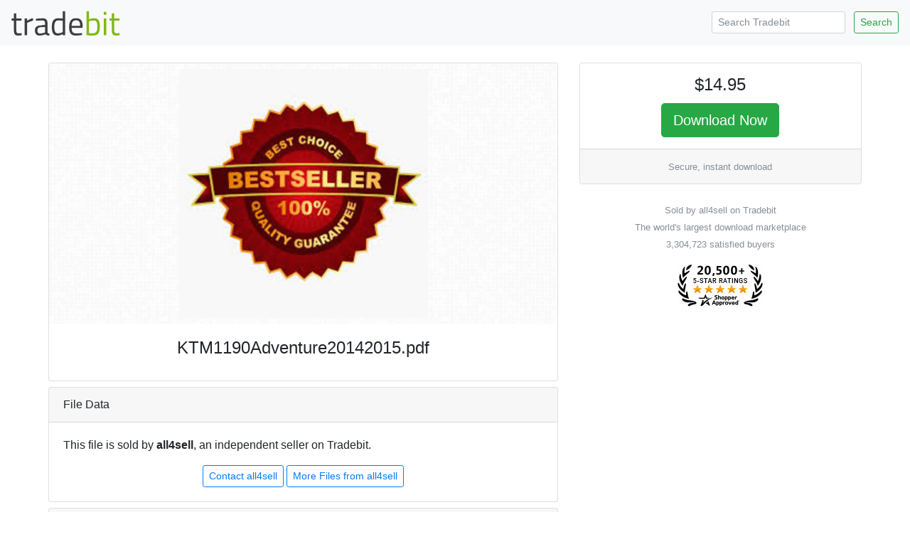

--- FILE ---
content_type: text/javascript;charset=UTF-8
request_url: http://www.shopperapproved.com/merchant/23091.js
body_size: 15509
content:

//Version 

var sa_filename = '/var/www/releases/7570_21d3e690f030a953b7e4c0d96574449591f016be/widgets/../cached/merchant/23091.js';

/* schema code */

 
if (typeof(json_sa) == 'undefined') {
        
    var json_sa = '{\"@context\":\"http:\\/\\/schema.org\",\"@type\":\"Organization\",\"@id\":\"http:\\/\\/tradebit.com\",\"name\":\"tradebit.com\",\"url\":\"https:\\/\\/document.URL\",\"aggregateRating\":{\"@type\":\"AggregateRating\",\"ratingValue\":\"4.4\",\"reviewCount\":31974},\"review\":[{\"@type\":\"Review\",\"reviewBody\":\"Great service and product\",\"author\":{\"@type\":\"Person\",\"name\":\"A Reviewer\"},\"reviewRating\":{\"@type\":\"Rating\",\"bestRating\":\"5\",\"ratingValue\":5}},{\"@type\":\"Review\",\"reviewBody\":\"Easy download with no issues\",\"author\":{\"@type\":\"Person\",\"name\":\"Randy R.\"},\"reviewRating\":{\"@type\":\"Rating\",\"bestRating\":\"5\",\"ratingValue\":5}},{\"@type\":\"Review\",\"reviewBody\":\"Well so far good let&#039;s see if you guys can deliver\",\"author\":{\"@type\":\"Person\",\"name\":\"Faviola\"},\"reviewRating\":{\"@type\":\"Rating\",\"bestRating\":\"5\",\"ratingValue\":5}},{\"@type\":\"Review\",\"reviewBody\":\"As needed\",\"author\":{\"@type\":\"Person\",\"name\":\"Joe L.\"},\"reviewRating\":{\"@type\":\"Rating\",\"bestRating\":\"5\",\"ratingValue\":5}},{\"@type\":\"Review\",\"reviewBody\":\"Great\",\"author\":{\"@type\":\"Person\",\"name\":\"Edward P.\"},\"reviewRating\":{\"@type\":\"Rating\",\"bestRating\":\"5\",\"ratingValue\":5}},{\"@type\":\"Review\",\"reviewBody\":\"User Freindly\",\"author\":{\"@type\":\"Person\",\"name\":\"David\"},\"reviewRating\":{\"@type\":\"Rating\",\"bestRating\":\"5\",\"ratingValue\":5}},{\"@type\":\"Review\",\"reviewBody\":\"Very easy to find what I needed\",\"author\":{\"@type\":\"Person\",\"name\":\"Harrell C.\"},\"reviewRating\":{\"@type\":\"Rating\",\"bestRating\":\"5\",\"ratingValue\":5}},{\"@type\":\"Review\",\"reviewBody\":\"Good price and easy download\",\"author\":{\"@type\":\"Person\",\"name\":\"G D.\"},\"reviewRating\":{\"@type\":\"Rating\",\"bestRating\":\"5\",\"ratingValue\":5}},{\"@type\":\"Review\",\"reviewBody\":\"Seems simple enough, a lot of duplicate listings though, it took a while to find the right file.\",\"author\":{\"@type\":\"Person\",\"name\":\"Phillip B.\"},\"reviewRating\":{\"@type\":\"Rating\",\"bestRating\":\"5\",\"ratingValue\":4}},{\"@type\":\"Review\",\"reviewBody\":\"Incredibly simple and fast to get exactly what I needed thank you\",\"author\":{\"@type\":\"Person\",\"name\":\"Chuck\"},\"reviewRating\":{\"@type\":\"Rating\",\"bestRating\":\"5\",\"ratingValue\":5}},{\"@type\":\"Review\",\"reviewBody\":\"It&#039;s hard to tell if the manuals are good or easy to  read until after you get them. Tidbit was great with their responses.\",\"author\":{\"@type\":\"Person\",\"name\":\"Benz R.\"},\"reviewRating\":{\"@type\":\"Rating\",\"bestRating\":\"5\",\"ratingValue\":5}},{\"@type\":\"Review\",\"reviewBody\":\"I HAVE PURCHASED SEVERAL MANUALS FROM HERE AND HAVE ALWAYS BEEN VERY SATISFIED WITH MY PURCHASES.\",\"author\":{\"@type\":\"Person\",\"name\":\"PRECISION D.\"},\"reviewRating\":{\"@type\":\"Rating\",\"bestRating\":\"5\",\"ratingValue\":5}},{\"@type\":\"Review\",\"reviewBody\":\"I am DIY-er and needed to refer to the workshop manual for a project on 2005 F-150. This gave me access to the information needed.\",\"author\":{\"@type\":\"Person\",\"name\":\"Teresa\"},\"reviewRating\":{\"@type\":\"Rating\",\"bestRating\":\"5\",\"ratingValue\":5}},{\"@type\":\"Review\",\"reviewBody\":\"I have bought many manuals through Tradebit and have always been happy with the results\",\"author\":{\"@type\":\"Person\",\"name\":\"Shane A.\"},\"reviewRating\":{\"@type\":\"Rating\",\"bestRating\":\"5\",\"ratingValue\":5}},{\"@type\":\"Review\",\"reviewBody\":\"very impresive\",\"author\":{\"@type\":\"Person\",\"name\":\"claude A.\"},\"reviewRating\":{\"@type\":\"Rating\",\"bestRating\":\"5\",\"ratingValue\":5}},{\"@type\":\"Review\",\"reviewBody\":\"Quick and high quality,\",\"author\":{\"@type\":\"Person\",\"name\":\"Shawn\"},\"reviewRating\":{\"@type\":\"Rating\",\"bestRating\":\"5\",\"ratingValue\":4}},{\"@type\":\"Review\",\"reviewBody\":\"Perfect like always\",\"author\":{\"@type\":\"Person\",\"name\":\"Ronald W.\"},\"reviewRating\":{\"@type\":\"Rating\",\"bestRating\":\"5\",\"ratingValue\":5}},{\"@type\":\"Review\",\"reviewBody\":\"It was quick and easy.\",\"author\":{\"@type\":\"Person\",\"name\":\"A Reviewer\"},\"reviewRating\":{\"@type\":\"Rating\",\"bestRating\":\"5\",\"ratingValue\":5}},{\"@type\":\"Review\",\"reviewBody\":\"I got what I wanted for less money than the alternative suppliers\",\"author\":{\"@type\":\"Person\",\"name\":\"Andreas H.\"},\"reviewRating\":{\"@type\":\"Rating\",\"bestRating\":\"5\",\"ratingValue\":5}},{\"@type\":\"Review\",\"reviewBody\":\"Not much to say. The product was what I wanted, I ordered it, paid for it and downloaded it. No mess, no hassle, no problems.\",\"author\":{\"@type\":\"Person\",\"name\":\"Allan\"},\"reviewRating\":{\"@type\":\"Rating\",\"bestRating\":\"5\",\"ratingValue\":4}},{\"@type\":\"Review\",\"reviewBody\":\"Just what i was looking for\",\"author\":{\"@type\":\"Person\",\"name\":\"A Reviewer\"},\"reviewRating\":{\"@type\":\"Rating\",\"bestRating\":\"5\",\"ratingValue\":4}},{\"@type\":\"Review\",\"reviewBody\":\"Good.\",\"author\":{\"@type\":\"Person\",\"name\":\"A Reviewer\"},\"reviewRating\":{\"@type\":\"Rating\",\"bestRating\":\"5\",\"ratingValue\":5}},{\"@type\":\"Review\",\"reviewBody\":\"I needed to download app to laptop unzip then sync to tomtom phone app, unfortunately I was unable to download or sync to my TomTom Go1000 device as it appears to be too old a model. Tradebit download and info I found quick and easy.\",\"author\":{\"@type\":\"Person\",\"name\":\"mjw\"},\"reviewRating\":{\"@type\":\"Rating\",\"bestRating\":\"5\",\"ratingValue\":4}},{\"@type\":\"Review\",\"reviewBody\":\"Quick!\",\"author\":{\"@type\":\"Person\",\"name\":\"A Reviewer\"},\"reviewRating\":{\"@type\":\"Rating\",\"bestRating\":\"5\",\"ratingValue\":5}},{\"@type\":\"Review\",\"reviewBody\":\"Good\",\"author\":{\"@type\":\"Person\",\"name\":\"A Reviewer\"},\"reviewRating\":{\"@type\":\"Rating\",\"bestRating\":\"5\",\"ratingValue\":5}},{\"@type\":\"Review\",\"reviewBody\":\"good\",\"author\":{\"@type\":\"Person\",\"name\":\"Bill J.\"},\"reviewRating\":{\"@type\":\"Rating\",\"bestRating\":\"5\",\"ratingValue\":5}},{\"@type\":\"Review\",\"reviewBody\":\"Great!!!\",\"author\":{\"@type\":\"Person\",\"name\":\"James P.\"},\"reviewRating\":{\"@type\":\"Rating\",\"bestRating\":\"5\",\"ratingValue\":5}},{\"@type\":\"Review\",\"reviewBody\":\"Faster than expected. The manuals were great also.\",\"author\":{\"@type\":\"Person\",\"name\":\"Robert\"},\"reviewRating\":{\"@type\":\"Rating\",\"bestRating\":\"5\",\"ratingValue\":5}},{\"@type\":\"Review\",\"reviewBody\":\"Very easy to buy a manual after being looking for a pdf format finally I have. Thanks for your service.\",\"author\":{\"@type\":\"Person\",\"name\":\"Jose R.\"},\"reviewRating\":{\"@type\":\"Rating\",\"bestRating\":\"5\",\"ratingValue\":5}},{\"@type\":\"Review\",\"reviewBody\":\"it was quick and easy\",\"author\":{\"@type\":\"Person\",\"name\":\"clint\"},\"reviewRating\":{\"@type\":\"Rating\",\"bestRating\":\"5\",\"ratingValue\":5}},{\"@type\":\"Review\",\"reviewBody\":\"This worked well. The manual had all my answers and the project is now working\",\"author\":{\"@type\":\"Person\",\"name\":\"S.M.\"},\"reviewRating\":{\"@type\":\"Rating\",\"bestRating\":\"5\",\"ratingValue\":5}},{\"@type\":\"Review\",\"reviewBody\":\"good\",\"author\":{\"@type\":\"Person\",\"name\":\"Dan\"},\"reviewRating\":{\"@type\":\"Rating\",\"bestRating\":\"5\",\"ratingValue\":4}},{\"@type\":\"Review\",\"reviewBody\":\"half price of emanual, and much easier to get. i&#039;ll be using for now on.\",\"author\":{\"@type\":\"Person\",\"name\":\"specialized P.\"},\"reviewRating\":{\"@type\":\"Rating\",\"bestRating\":\"5\",\"ratingValue\":5}},{\"@type\":\"Review\",\"reviewBody\":\"Exactly what I wanted. Cheers.\",\"author\":{\"@type\":\"Person\",\"name\":\"Gelf\"},\"reviewRating\":{\"@type\":\"Rating\",\"bestRating\":\"5\",\"ratingValue\":5}},{\"@type\":\"Review\",\"reviewBody\":\"Information was exactly as required for my rebuild project.\",\"author\":{\"@type\":\"Person\",\"name\":\"A Reviewer\"},\"reviewRating\":{\"@type\":\"Rating\",\"bestRating\":\"5\",\"ratingValue\":5}},{\"@type\":\"Review\",\"reviewBody\":\"only complaint I have is I didn&#039;t receive the invoice for the transaction\",\"author\":{\"@type\":\"Person\",\"name\":\"Eugene\"},\"reviewRating\":{\"@type\":\"Rating\",\"bestRating\":\"5\",\"ratingValue\":5}},{\"@type\":\"Review\",\"reviewBody\":\"Great\",\"author\":{\"@type\":\"Person\",\"name\":\"A Reviewer\"},\"reviewRating\":{\"@type\":\"Rating\",\"bestRating\":\"5\",\"ratingValue\":5}},{\"@type\":\"Review\",\"reviewBody\":\"great\",\"author\":{\"@type\":\"Person\",\"name\":\"A Reviewer\"},\"reviewRating\":{\"@type\":\"Rating\",\"bestRating\":\"5\",\"ratingValue\":5}},{\"@type\":\"Review\",\"reviewBody\":\"i really like it thanks\",\"author\":{\"@type\":\"Person\",\"name\":\"Maurilio\"},\"reviewRating\":{\"@type\":\"Rating\",\"bestRating\":\"5\",\"ratingValue\":5}},{\"@type\":\"Review\",\"reviewBody\":\"great\",\"author\":{\"@type\":\"Person\",\"name\":\"charles C.\"},\"reviewRating\":{\"@type\":\"Rating\",\"bestRating\":\"5\",\"ratingValue\":5}},{\"@type\":\"Review\",\"reviewBody\":\"tradebit always has what im looking for\",\"author\":{\"@type\":\"Person\",\"name\":\"A Reviewer\"},\"reviewRating\":{\"@type\":\"Rating\",\"bestRating\":\"5\",\"ratingValue\":5}},{\"@type\":\"Review\",\"reviewBody\":\"Good\",\"author\":{\"@type\":\"Person\",\"name\":\"Don E.\"},\"reviewRating\":{\"@type\":\"Rating\",\"bestRating\":\"5\",\"ratingValue\":5}},{\"@type\":\"Review\",\"reviewBody\":\"so far so good\",\"author\":{\"@type\":\"Person\",\"name\":\"Mr. B.\"},\"reviewRating\":{\"@type\":\"Rating\",\"bestRating\":\"5\",\"ratingValue\":5}},{\"@type\":\"Review\",\"reviewBody\":\"Thank you\",\"author\":{\"@type\":\"Person\",\"name\":\"Mohse\"},\"reviewRating\":{\"@type\":\"Rating\",\"bestRating\":\"5\",\"ratingValue\":5}},{\"@type\":\"Review\",\"reviewBody\":\"very reasonable cost and exactly what I was looking for.\",\"author\":{\"@type\":\"Person\",\"name\":\"Don\"},\"reviewRating\":{\"@type\":\"Rating\",\"bestRating\":\"5\",\"ratingValue\":5}},{\"@type\":\"Review\",\"reviewBody\":\"Has the manuals I need.\",\"author\":{\"@type\":\"Person\",\"name\":\"SME\"},\"reviewRating\":{\"@type\":\"Rating\",\"bestRating\":\"5\",\"ratingValue\":4}},{\"@type\":\"Review\",\"reviewBody\":\"nice and quick if it has what i&#039;m looking for\",\"author\":{\"@type\":\"Person\",\"name\":\"Anthony\"},\"reviewRating\":{\"@type\":\"Rating\",\"bestRating\":\"5\",\"ratingValue\":5}},{\"@type\":\"Review\",\"reviewBody\":\"No problems, straight forward.\",\"author\":{\"@type\":\"Person\",\"name\":\"Colinr\"},\"reviewRating\":{\"@type\":\"Rating\",\"bestRating\":\"5\",\"ratingValue\":5}},{\"@type\":\"Review\",\"reviewBody\":\"I buy used boats and motorhomes, looks like we will be doing more business in the future.\",\"author\":{\"@type\":\"Person\",\"name\":\"Dan P.\"},\"reviewRating\":{\"@type\":\"Rating\",\"bestRating\":\"5\",\"ratingValue\":5}},{\"@type\":\"Review\",\"reviewBody\":\"thank you very much\",\"author\":{\"@type\":\"Person\",\"name\":\"paez\"},\"reviewRating\":{\"@type\":\"Rating\",\"bestRating\":\"5\",\"ratingValue\":5}},{\"@type\":\"Review\",\"reviewBody\":\"Thank you for being there for me.\",\"author\":{\"@type\":\"Person\",\"name\":\"Max\"},\"reviewRating\":{\"@type\":\"Rating\",\"bestRating\":\"5\",\"ratingValue\":5}},{\"@type\":\"Review\",\"reviewBody\":\"Great parts detail!!\",\"author\":{\"@type\":\"Person\",\"name\":\"A Reviewer\"},\"reviewRating\":{\"@type\":\"Rating\",\"bestRating\":\"5\",\"ratingValue\":5}},{\"@type\":\"Review\",\"reviewBody\":\"good\",\"author\":{\"@type\":\"Person\",\"name\":\"A Reviewer\"},\"reviewRating\":{\"@type\":\"Rating\",\"bestRating\":\"5\",\"ratingValue\":5}},{\"@type\":\"Review\",\"reviewBody\":\"So quick and easy\",\"author\":{\"@type\":\"Person\",\"name\":\"Matthew B.\"},\"reviewRating\":{\"@type\":\"Rating\",\"bestRating\":\"5\",\"ratingValue\":5}},{\"@type\":\"Review\",\"reviewBody\":\"Great so far!\",\"author\":{\"@type\":\"Person\",\"name\":\"Samuel R.\"},\"reviewRating\":{\"@type\":\"Rating\",\"bestRating\":\"5\",\"ratingValue\":5}},{\"@type\":\"Review\",\"reviewBody\":\"Just what I was looking for\",\"author\":{\"@type\":\"Person\",\"name\":\"A Reviewer\"},\"reviewRating\":{\"@type\":\"Rating\",\"bestRating\":\"5\",\"ratingValue\":5}},{\"@type\":\"Review\",\"reviewBody\":\"It works.\",\"author\":{\"@type\":\"Person\",\"name\":\"Tom\"},\"reviewRating\":{\"@type\":\"Rating\",\"bestRating\":\"5\",\"ratingValue\":5}},{\"@type\":\"Review\",\"reviewBody\":\"Good site &amp; purchase\",\"author\":{\"@type\":\"Person\",\"name\":\"A Reviewer\"},\"reviewRating\":{\"@type\":\"Rating\",\"bestRating\":\"5\",\"ratingValue\":5}},{\"@type\":\"Review\",\"reviewBody\":\"Fast and easy.\",\"author\":{\"@type\":\"Person\",\"name\":\"A Reviewer\"},\"reviewRating\":{\"@type\":\"Rating\",\"bestRating\":\"5\",\"ratingValue\":5}},{\"@type\":\"Review\",\"reviewBody\":\"Conforme &agrave; nos attentes, rapidit&eacute;\",\"author\":{\"@type\":\"Person\",\"name\":\"ALEMANY N.\"},\"reviewRating\":{\"@type\":\"Rating\",\"bestRating\":\"5\",\"ratingValue\":5}},{\"@type\":\"Review\",\"reviewBody\":\"aaa++++\",\"author\":{\"@type\":\"Person\",\"name\":\"A Reviewer\"},\"reviewRating\":{\"@type\":\"Rating\",\"bestRating\":\"5\",\"ratingValue\":5}},{\"@type\":\"Review\",\"reviewBody\":\"very good\",\"author\":{\"@type\":\"Person\",\"name\":\"lg\"},\"reviewRating\":{\"@type\":\"Rating\",\"bestRating\":\"5\",\"ratingValue\":5}},{\"@type\":\"Review\",\"reviewBody\":\"so far so good\",\"author\":{\"@type\":\"Person\",\"name\":\"dave\"},\"reviewRating\":{\"@type\":\"Rating\",\"bestRating\":\"5\",\"ratingValue\":5}},{\"@type\":\"Review\",\"reviewBody\":\"Absolutely fantastic! I found what I needed, paid and downloaded it with ease!! It was great!\",\"author\":{\"@type\":\"Person\",\"name\":\"Talia F.\"},\"reviewRating\":{\"@type\":\"Rating\",\"bestRating\":\"5\",\"ratingValue\":5}},{\"@type\":\"Review\",\"reviewBody\":\"Easy to purchase the manual that I needed. Thanks!\",\"author\":{\"@type\":\"Person\",\"name\":\"S.Lichnerowicz\"},\"reviewRating\":{\"@type\":\"Rating\",\"bestRating\":\"5\",\"ratingValue\":5}},{\"@type\":\"Review\",\"reviewBody\":\"Quick and easy\",\"author\":{\"@type\":\"Person\",\"name\":\"Daniel F.\"},\"reviewRating\":{\"@type\":\"Rating\",\"bestRating\":\"5\",\"ratingValue\":5}},{\"@type\":\"Review\",\"reviewBody\":\"On 10\\/18\\/2022. I purchased 2 items from the tradebit site. One of the items was received. <br><br>A 2nd item was not received. So, I reached out to tradebit customer service. On 10\\/28\\/2022, tradebit customer service was unable to acquire the item from this seller. So, a refund was issued.<br><br>All in all, tradebit was very responsive to all concerns I had with my purchases.\",\"author\":{\"@type\":\"Person\",\"name\":\"CLos\"},\"reviewRating\":{\"@type\":\"Rating\",\"bestRating\":\"5\",\"ratingValue\":5}},{\"@type\":\"Review\",\"reviewBody\":\"Good\",\"author\":{\"@type\":\"Person\",\"name\":\"Jos\\u00e9 Manuel Arias\"},\"reviewRating\":{\"@type\":\"Rating\",\"bestRating\":\"5\",\"ratingValue\":5}},{\"@type\":\"Review\",\"reviewBody\":\"Very Usefull site\",\"author\":{\"@type\":\"Person\",\"name\":\"A Reviewer\"},\"reviewRating\":{\"@type\":\"Rating\",\"bestRating\":\"5\",\"ratingValue\":5}},{\"@type\":\"Review\",\"reviewBody\":\"It is great.\",\"author\":{\"@type\":\"Person\",\"name\":\"Tamara\"},\"reviewRating\":{\"@type\":\"Rating\",\"bestRating\":\"5\",\"ratingValue\":5}},{\"@type\":\"Review\",\"reviewBody\":\"All manuals were perfect for maintenance of my Suzuki GSX-S1000F Phantom.  Simple and easy purchase with easy download to local Mac \\/ PC\",\"author\":{\"@type\":\"Person\",\"name\":\"Wolk-Pak\"},\"reviewRating\":{\"@type\":\"Rating\",\"bestRating\":\"5\",\"ratingValue\":5}},{\"@type\":\"Review\",\"reviewBody\":\"Fast, easy, secure Paypal payment and download\",\"author\":{\"@type\":\"Person\",\"name\":\"Bob\"},\"reviewRating\":{\"@type\":\"Rating\",\"bestRating\":\"5\",\"ratingValue\":5}},{\"@type\":\"Review\",\"reviewBody\":\"so far good\",\"author\":{\"@type\":\"Person\",\"name\":\"les O.\"},\"reviewRating\":{\"@type\":\"Rating\",\"bestRating\":\"5\",\"ratingValue\":4}},{\"@type\":\"Review\",\"reviewBody\":\"fast\",\"author\":{\"@type\":\"Person\",\"name\":\"robert\"},\"reviewRating\":{\"@type\":\"Rating\",\"bestRating\":\"5\",\"ratingValue\":5}},{\"@type\":\"Review\",\"reviewBody\":\"it worked\",\"author\":{\"@type\":\"Person\",\"name\":\"tim\"},\"reviewRating\":{\"@type\":\"Rating\",\"bestRating\":\"5\",\"ratingValue\":5}},{\"@type\":\"Review\",\"reviewBody\":\"Always good to this point\",\"author\":{\"@type\":\"Person\",\"name\":\"Michael\"},\"reviewRating\":{\"@type\":\"Rating\",\"bestRating\":\"5\",\"ratingValue\":5}},{\"@type\":\"Review\",\"reviewBody\":\"great\",\"author\":{\"@type\":\"Person\",\"name\":\"Celso P.\"},\"reviewRating\":{\"@type\":\"Rating\",\"bestRating\":\"5\",\"ratingValue\":5}},{\"@type\":\"Review\",\"reviewBody\":\"I bought a manual and downloaded the PDF file. The price was one of the most reasonable ones I could find. What more can you say?\",\"author\":{\"@type\":\"Person\",\"name\":\"Jeff B.\"},\"reviewRating\":{\"@type\":\"Rating\",\"bestRating\":\"5\",\"ratingValue\":5}},{\"@type\":\"Review\",\"reviewBody\":\"Great\",\"author\":{\"@type\":\"Person\",\"name\":\"Kevin S.\"},\"reviewRating\":{\"@type\":\"Rating\",\"bestRating\":\"5\",\"ratingValue\":5}},{\"@type\":\"Review\",\"reviewBody\":\"Happy with the manual as it was as expected as was the cost. The payment was processed easily as well.\",\"author\":{\"@type\":\"Person\",\"name\":\"Paul\"},\"reviewRating\":{\"@type\":\"Rating\",\"bestRating\":\"5\",\"ratingValue\":5}}]}';
    var hostUrl = window.location.hostname;
    json_sa = json_sa.replace('document.URL', hostUrl);

    var sa_s = document.getElementsByTagName('script')[0];

    if ( ( typeof sa_schema !== 'undefined' && sa_schema == 1 ) || typeof sa_schema === 'undefined' ) {
        var j = document.createElement('script');
        j.type = 'application/ld+json';
        j.innerHTML = json_sa;
    
        sa_s.parentNode.insertBefore(j, sa_s);
    }    
}



//Cached 2026-01-22 10:57:09

var widget_css_s3 = "";loadStyle(widget_css_s3);

/*  */

var sa_new_surveys = 0;

var sa_msort = 'featured';
var sa_productreverse = '';//[23091] - []

var sa_write_review = 1;


function saLoadScript(src) {    
    var js = window.document.createElement('script');
    js.src = src; js.type = 'text/javascript';
    document.getElementsByTagName("head")[0].appendChild(js);
}  

if (typeof(dataToTrack) != 'undefined') {
    if (dataToTrack.index_of('_FR1') >= 0) {
        var sa_language = 'fra';
    };
};

if (typeof sa_language == 'undefined') {
    var sa_language = null;
} 
var default_lang = 'eng';


var langCall = false;
if (sa_language != null && sa_language != 'eng') {
    langCall = true;
    saLoadScript('//www.shopperapproved.com/widgets/TranslateLanguage.php?rtype=merchant&lang='+sa_language+'&siteid=23091');
} else {
    sa_language = default_lang; 
} 

var sa_hideCustomerLocation = false;

if (typeof(sa_merchant_reviews) == 'undefined') {
    var sa_merchant_reviews = {};
}
if (typeof(sa_merchant_reviews['featured']) == 'undefined') {
    sa_merchant_reviews['featured'] = {};
}

var tempreviews = [{"id":"165135633","name":"A Reviewer","date":"24 Jul 2023","country":"United States","state":"","city":null,"rating":"5.0","comments":"Great service and product","heading":"","recommend":"","verified":true,"response":null,"resolution":false},{"id":"165170668","name":"Randy R.","date":"24 Jul 2023","country":"United States","state":"UTAH","city":null,"rating":"5.0","comments":"Easy download with no issues","heading":"","recommend":"","verified":true,"response":null,"resolution":false},{"id":"165256947","name":"Faviola","date":"24 Jul 2023","country":"United States","state":null,"city":null,"rating":"5.0","comments":"Well so far good let&#039;s see if you guys can deliver","heading":"","recommend":"","verified":true,"response":null,"resolution":false},{"id":"165114627","name":"Joe L.","date":"21 Jul 2023","country":"United States","state":null,"city":null,"rating":"5.0","comments":"As needed","heading":"","recommend":"","verified":true,"response":null,"resolution":false},{"id":"165114508","name":"Edward P.","date":"21 Jul 2023","country":"United States","state":null,"city":null,"rating":"5.0","comments":"Great","heading":"","recommend":"","verified":true,"response":null,"resolution":false},{"id":"164960292","name":"David","date":"19 Jul 2023","country":"Canada","state":"","city":null,"rating":"5.0","comments":"User Freindly","heading":"","recommend":"","verified":true,"response":null,"resolution":false},{"id":"165029014","name":"Harrell C.","date":"19 Jul 2023","country":"United States","state":null,"city":null,"rating":"5.0","comments":"Very easy to find what I needed","heading":"","recommend":"","verified":true,"response":null,"resolution":false},{"id":"165012406","name":"G D.","date":"19 Jul 2023","country":"United States","state":null,"city":null,"rating":"5.0","comments":"Good price and easy download","heading":"","recommend":"","verified":true,"response":null,"resolution":false},{"id":"165005693","name":"Phillip B.","date":"19 Jul 2023","country":"United States","state":null,"city":null,"rating":"4.0","comments":"Seems simple enough, a lot of duplicate listings though, it took a while to find the right file.","heading":"","recommend":"","verified":true,"response":null,"resolution":false},{"id":"165002650","name":"Chuck","date":"19 Jul 2023","country":"United States","state":null,"city":null,"rating":"5.0","comments":"Incredibly simple and fast to get exactly what I needed thank you","heading":"","recommend":"","verified":true,"response":null,"resolution":false},{"id":"164905309","name":"Benz R.","date":"18 Jul 2023","country":"United States","state":"KY","city":null,"rating":"5.0","comments":"It&#039;s hard to tell if the manuals are good or easy to  read until after you get them. Tidbit was great with their responses.","heading":"","recommend":"","verified":true,"response":null,"resolution":false},{"id":"164886911","name":"PRECISION D.","date":"18 Jul 2023","country":"Canada","state":"ONTARIO","city":null,"rating":"5.0","comments":"I HAVE PURCHASED SEVERAL MANUALS FROM HERE AND HAVE ALWAYS BEEN VERY SATISFIED WITH MY PURCHASES.","heading":"","recommend":"","verified":true,"response":null,"resolution":false},{"id":"164895140","name":"Teresa","date":"18 Jul 2023","country":"United States","state":"SC","city":null,"rating":"5.0","comments":"I am DIY-er and needed to refer to the workshop manual for a project on 2005 F-150. This gave me access to the information needed.","heading":"","recommend":"","verified":true,"response":null,"resolution":false},{"id":"164925908","name":"Shane A.","date":"18 Jul 2023","country":"Australia","state":null,"city":null,"rating":"5.0","comments":"I have bought many manuals through Tradebit and have always been happy with the results","heading":"","recommend":"","verified":true,"response":null,"resolution":false},{"id":"164811231","name":"claude A.","date":"15 Jul 2023","country":"Canada","state":null,"city":null,"rating":"5.0","comments":"very impresive","heading":"","recommend":"","verified":true,"response":null,"resolution":false},{"id":"164634513","name":"Shawn","date":"13 Jul 2023","country":"Canada","state":"","city":null,"rating":"4.0","comments":"Quick and high quality,","heading":"","recommend":"","verified":true,"response":null,"resolution":false},{"id":"164644353","name":"Ronald W.","date":"12 Jul 2023","country":"South Africa","state":null,"city":null,"rating":"5.0","comments":"Perfect like always","heading":"","recommend":"","verified":true,"response":null,"resolution":false},{"id":"164540907","name":"A Reviewer","date":"10 Jul 2023","country":"United States","state":null,"city":null,"rating":"5.0","comments":"It was quick and easy.","heading":"","recommend":"","verified":true,"response":null,"resolution":false},{"id":"164348206","name":"Andreas H.","date":"08 Jul 2023","country":"Sweden","state":"Gothenburg","city":null,"rating":"5.0","comments":"I got what I wanted for less money than the alternative suppliers","heading":"","recommend":"","verified":true,"response":null,"resolution":false},{"id":"164327711","name":"Allan","date":"07 Jul 2023","country":"United States","state":"Alabama ","city":null,"rating":"4.0","comments":"Not much to say. The product was what I wanted, I ordered it, paid for it and downloaded it. No mess, no hassle, no problems.","heading":"","recommend":"","verified":true,"response":null,"resolution":false},{"id":"158152779","name":"A Reviewer","date":"22 Mar 2023","country":"United States","state":"","city":null,"rating":"4.0","comments":"Just what i was looking for","heading":"","recommend":"","verified":true,"response":null,"resolution":false},{"id":"158546453","name":"A Reviewer","date":"22 Mar 2023","country":"Romania","state":"","city":null,"rating":"5.0","comments":"Good.","heading":"","recommend":"","verified":true,"response":null,"resolution":false},{"id":"158474837","name":"mjw","date":"22 Mar 2023","country":"United Kingdom","state":"","city":null,"rating":"4.0","comments":"I needed to download app to laptop unzip then sync to tomtom phone app, unfortunately I was unable to download or sync to my TomTom Go1000 device as it appears to be too old a model. Tradebit download and info I found quick and easy.","heading":"","recommend":"","verified":true,"response":null,"resolution":false},{"id":"158420942","name":"A Reviewer","date":"20 Mar 2023","country":"United States","state":"","city":null,"rating":"5.0","comments":"Quick!","heading":"","recommend":"","verified":true,"response":null,"resolution":false},{"id":"158364131","name":"A Reviewer","date":"19 Mar 2023","country":"United Kingdom","state":"","city":null,"rating":"5.0","comments":"Good","heading":"","recommend":"","verified":true,"response":null,"resolution":false},{"id":"158436796","name":"Bill J.","date":"19 Mar 2023","country":"United States","state":null,"city":null,"rating":"5.0","comments":"good","heading":"","recommend":"","verified":true,"response":null,"resolution":false},{"id":"158432477","name":"James P.","date":"19 Mar 2023","country":"United States","state":null,"city":null,"rating":"5.0","comments":"Great!!!","heading":"","recommend":"","verified":true,"response":null,"resolution":false},{"id":"158325037","name":"Robert","date":"18 Mar 2023","country":"United States","state":"Florida","city":null,"rating":"5.0","comments":"Faster than expected. The manuals were great also.","heading":"","recommend":"","verified":true,"response":null,"resolution":false},{"id":"158389164","name":"Jose R.","date":"18 Mar 2023","country":"United States","state":null,"city":null,"rating":"5.0","comments":"Very easy to buy a manual after being looking for a pdf format finally I have. Thanks for your service.","heading":"","recommend":"","verified":true,"response":null,"resolution":false},{"id":"158254952","name":"clint","date":"17 Mar 2023","country":"Canada","state":"albeta","city":null,"rating":"5.0","comments":"it was quick and easy","heading":"","recommend":"","verified":true,"response":null,"resolution":false},{"id":"158094689","name":"S.M.","date":"16 Mar 2023","country":"United States","state":"Minnesota ","city":null,"rating":"5.0","comments":"This worked well. The manual had all my answers and the project is now working","heading":"","recommend":"","verified":true,"response":null,"resolution":false},{"id":"158246346","name":"Dan","date":"16 Mar 2023","country":"United States","state":null,"city":null,"rating":"4.0","comments":"good","heading":"","recommend":"","verified":true,"response":null,"resolution":false},{"id":"158245124","name":"specialized P.","date":"16 Mar 2023","country":"United States","state":null,"city":null,"rating":"5.0","comments":"half price of emanual, and much easier to get. i&#039;ll be using for now on.","heading":"","recommend":"","verified":true,"response":null,"resolution":false},{"id":"158092924","name":"Gelf","date":"15 Mar 2023","country":"United States","state":"NY","city":null,"rating":"5.0","comments":"Exactly what I wanted. Cheers.","heading":"","recommend":"","verified":true,"response":null,"resolution":false},{"id":"158087837","name":"A Reviewer","date":"15 Mar 2023","country":"Canada","state":"","city":null,"rating":"5.0","comments":"Information was exactly as required for my rebuild project.","heading":"","recommend":"","verified":true,"response":null,"resolution":false},{"id":"158107637","name":"Eugene","date":"15 Mar 2023","country":"United States","state":"Ga","city":null,"rating":"5.0","comments":"only complaint I have is I didn&#039;t receive the invoice for the transaction","heading":"","recommend":"","verified":true,"response":null,"resolution":false},{"id":"158182871","name":"A Reviewer","date":"15 Mar 2023","country":"United States","state":null,"city":null,"rating":"5.0","comments":"Great","heading":"","recommend":"","verified":true,"response":null,"resolution":false},{"id":"157964292","name":"A Reviewer","date":"13 Mar 2023","country":"Romania","state":"","city":null,"rating":"5.0","comments":"great","heading":"","recommend":"","verified":true,"response":null,"resolution":false},{"id":"158033649","name":"Maurilio","date":"13 Mar 2023","country":"United States","state":null,"city":null,"rating":"5.0","comments":"i really like it thanks","heading":"","recommend":"","verified":true,"response":null,"resolution":false},{"id":"157933682","name":"charles C.","date":"12 Mar 2023","country":"United States","state":null,"city":null,"rating":"5.0","comments":"great","heading":"","recommend":"","verified":true,"response":null,"resolution":false},{"id":"152807369","name":"A Reviewer","date":"14 Dec 2022","country":"United States","state":"","city":null,"rating":"5.0","comments":"tradebit always has what im looking for","heading":"","recommend":"","verified":true,"response":null,"resolution":false},{"id":"152823545","name":"Don E.","date":"13 Dec 2022","country":"United States","state":null,"city":null,"rating":"5.0","comments":"Good","heading":"","recommend":"","verified":true,"response":null,"resolution":false},{"id":"152747747","name":"Mr. B.","date":"12 Dec 2022","country":"United States","state":null,"city":null,"rating":"5.0","comments":"so far so good","heading":"","recommend":"","verified":true,"response":null,"resolution":false},{"id":"152715579","name":"Mohse","date":"12 Dec 2022","country":"France","state":null,"city":null,"rating":"5.0","comments":"Thank you","heading":"","recommend":"","verified":true,"response":null,"resolution":false},{"id":"152494636","name":"Don","date":"11 Dec 2022","country":"United States","state":"MD","city":null,"rating":"5.0","comments":"very reasonable cost and exactly what I was looking for.","heading":"","recommend":"","verified":true,"response":null,"resolution":false},{"id":"152566199","name":"SME","date":"10 Dec 2022","country":"United States","state":"NY","city":null,"rating":"4.0","comments":"Has the manuals I need.","heading":"","recommend":"","verified":true,"response":null,"resolution":false},{"id":"152477848","name":"Anthony","date":"09 Dec 2022","country":"United States","state":"NY","city":null,"rating":"5.0","comments":"nice and quick if it has what i&#039;m looking for","heading":"","recommend":"","verified":true,"response":null,"resolution":false},{"id":"152398420","name":"Colinr","date":"08 Dec 2022","country":"South Africa","state":"","city":null,"rating":"5.0","comments":"No problems, straight forward.","heading":"","recommend":"","verified":true,"response":null,"resolution":false},{"id":"152478682","name":"Dan P.","date":"08 Dec 2022","country":"Canada","state":null,"city":null,"rating":"5.0","comments":"I buy used boats and motorhomes, looks like we will be doing more business in the future.","heading":"","recommend":"","verified":true,"response":null,"resolution":false},{"id":"152331764","name":"paez","date":"07 Dec 2022","country":"United States","state":"","city":null,"rating":"5.0","comments":"thank you very much","heading":"","recommend":"","verified":true,"response":null,"resolution":false},{"id":"152332782","name":"Max","date":"07 Dec 2022","country":"United States","state":"Washington State ","city":null,"rating":"5.0","comments":"Thank you for being there for me.","heading":"","recommend":"","verified":true,"response":null,"resolution":false},{"id":"152365058","name":"A Reviewer","date":"07 Dec 2022","country":"United States","state":"","city":null,"rating":"5.0","comments":"Great parts detail!!","heading":"","recommend":"","verified":true,"response":null,"resolution":false},{"id":"152337272","name":"A Reviewer","date":"07 Dec 2022","country":"United States","state":"","city":null,"rating":"5.0","comments":"good","heading":"","recommend":"","verified":true,"response":null,"resolution":false},{"id":"152354061","name":"Matthew B.","date":"06 Dec 2022","country":"United States","state":null,"city":null,"rating":"5.0","comments":"So quick and easy","heading":"","recommend":"","verified":true,"response":null,"resolution":false},{"id":"150259813","name":"Samuel R.","date":"06 Nov 2022","country":"United States","state":"","city":null,"rating":"5.0","comments":"Great so far!","heading":"","recommend":"","verified":true,"response":null,"resolution":false},{"id":"150273966","name":"A Reviewer","date":"06 Nov 2022","country":"United States","state":"","city":null,"rating":"5.0","comments":"Just what I was looking for","heading":"","recommend":"","verified":true,"response":null,"resolution":false},{"id":"150176193","name":"Tom","date":"05 Nov 2022","country":"United States","state":"North Carolina","city":null,"rating":"5.0","comments":"It works.","heading":"","recommend":"","verified":true,"response":null,"resolution":false},{"id":"150045988","name":"A Reviewer","date":"04 Nov 2022","country":"United States","state":"","city":null,"rating":"5.0","comments":"Good site & purchase","heading":"","recommend":"","verified":true,"response":null,"resolution":false},{"id":"150012947","name":"A Reviewer","date":"03 Nov 2022","country":"United States","state":"","city":null,"rating":"5.0","comments":"Fast and easy.","heading":"","recommend":"","verified":true,"response":null,"resolution":false},{"id":"150054128","name":"ALEMANY N.","date":"03 Nov 2022","country":"FRANCE","state":"","city":null,"rating":"5.0","comments":"Conforme \u00e0 nos attentes, rapidit\u00e9","heading":"","recommend":"","verified":true,"response":null,"resolution":false},{"id":"149983283","name":"A Reviewer","date":"03 Nov 2022","country":"Canada","state":"","city":null,"rating":"5.0","comments":"aaa++++","heading":"","recommend":"","verified":true,"response":null,"resolution":false},{"id":"150007972","name":"lg","date":"02 Nov 2022","country":"United States","state":"NY","city":null,"rating":"5.0","comments":"very good","heading":"","recommend":"","verified":true,"response":null,"resolution":false},{"id":"149979450","name":"dave","date":"01 Nov 2022","country":"Canada","state":null,"city":null,"rating":"5.0","comments":"so far so good","heading":"","recommend":"","verified":true,"response":null,"resolution":false},{"id":"149883429","name":"Talia F.","date":"31 Oct 2022","country":"United States","state":"","city":null,"rating":"5.0","comments":"Absolutely fantastic! I found what I needed, paid and downloaded it with ease!! It was great!","heading":"","recommend":"","verified":true,"response":null,"resolution":false},{"id":"149874658","name":"S.Lichnerowicz","date":"31 Oct 2022","country":"United States","state":"","city":null,"rating":"5.0","comments":"Easy to purchase the manual that I needed. Thanks!","heading":"","recommend":"","verified":true,"response":null,"resolution":false},{"id":"149903891","name":"Daniel F.","date":"31 Oct 2022","country":"United States","state":null,"city":null,"rating":"5.0","comments":"Quick and easy","heading":"","recommend":"","verified":true,"response":null,"resolution":false},{"id":"149773536","name":"CLos","date":"29 Oct 2022","country":"United States","state":"CO","city":null,"rating":"5.0","comments":"On 10\/18\/2022. I purchased 2 items from the tradebit site. One of the items was received. <br><br>A 2nd item was not received. So, I reached out to tradebit customer service. On 10\/28\/2022, tradebit customer service was unable to acquire the item from this seller. So, a refund was issued.<br><br>All in all, tradebit was very responsive to all concerns I had with my purchases.","heading":"","recommend":"","verified":true,"response":null,"resolution":false},{"id":"149758183","name":"Jos\u00e9 Manuel Arias","date":"29 Oct 2022","country":"Costa Rica","state":"","city":null,"rating":"5.0","comments":"Good","heading":"","recommend":"","verified":true,"response":null,"resolution":false},{"id":"149703260","name":"A Reviewer","date":"28 Oct 2022","country":"Colombia","state":"","city":null,"rating":"5.0","comments":"Very Usefull site","heading":"","recommend":"","verified":true,"response":null,"resolution":false},{"id":"149715520","name":"Tamara","date":"28 Oct 2022","country":"Croatia","state":"Zagreb","city":null,"rating":"5.0","comments":"It is great.","heading":"","recommend":"","verified":true,"response":null,"resolution":false},{"id":"149623897","name":"Wolk-Pak","date":"27 Oct 2022","country":"United Kingdom","state":"","city":null,"rating":"5.0","comments":"All manuals were perfect for maintenance of my Suzuki GSX-S1000F Phantom.  Simple and easy purchase with easy download to local Mac \/ PC","heading":"","recommend":"","verified":true,"response":null,"resolution":false},{"id":"149577778","name":"Bob","date":"26 Oct 2022","country":"United States","state":"NC","city":null,"rating":"5.0","comments":"Fast, easy, secure Paypal payment and download","heading":"","recommend":"","verified":true,"response":null,"resolution":false},{"id":"145728816","name":"les O.","date":"17 Sep 2022","country":"Canada","state":"b.c.","city":null,"rating":"4.0","comments":"so far good","heading":"","recommend":"","verified":true,"response":null,"resolution":false},{"id":"145891667","name":"robert","date":"30 Aug 2022","country":"Croatia","state":"","city":null,"rating":"5.0","comments":"fast","heading":"","recommend":"","verified":true,"response":null,"resolution":false},{"id":"145911217","name":"tim","date":"30 Aug 2022","country":"Canada","state":"NS","city":null,"rating":"5.0","comments":"it worked","heading":"","recommend":"","verified":true,"response":null,"resolution":false},{"id":"145711870","name":"Michael","date":"30 Aug 2022","country":"Canada","state":"BC","city":null,"rating":"5.0","comments":"Always good to this point","heading":"","recommend":"","verified":true,"response":null,"resolution":false},{"id":"145731606","name":"Celso P.","date":"29 Aug 2022","country":"United States","state":"Ca","city":null,"rating":"5.0","comments":"great","heading":"","recommend":"","verified":true,"response":null,"resolution":false},{"id":"145673646","name":"Jeff B.","date":"27 Aug 2022","country":"United States","state":"","city":null,"rating":"5.0","comments":"I bought a manual and downloaded the PDF file. The price was one of the most reasonable ones I could find. What more can you say?","heading":"","recommend":"","verified":true,"response":null,"resolution":false},{"id":"145788457","name":"Kevin S.","date":"27 Aug 2022","country":"United States","state":null,"city":null,"rating":"5.0","comments":"Great","heading":"","recommend":"","verified":true,"response":null,"resolution":false},{"id":"145648972","name":"Paul","date":"26 Aug 2022","country":"United States","state":"TX","city":null,"rating":"5.0","comments":"Happy with the manual as it was as expected as was the cost. The payment was processed easily as well.","heading":"","recommend":"","verified":true,"response":null,"resolution":false}];
sa_merchant_reviews['featured'] = sa_merchant_reviews['featured'] || {};
for (p in tempreviews) { sa_merchant_reviews['featured'][p] = tempreviews[p]; }


var sa_foundrows = 2679;

var sa_total_found = 31974;
        
   
    
    var sa_product_values = { 'site':23091, 'hold':true }; 
    
    var sa_popup_src = '//www.shopperapproved.com/thankyou/product/23091.js';
        
    function ReviewProduct(id, desc, image, loop) {
        if (typeof(loop) == 'undefined') {
            loop = 1;
        }
        
        sa_product_values['products'] = {};
        sa_product_values['products'][id] = desc;
        saJQ('#shopper_approved_product .product_desc,#shopper_approved .product_desc').html(desc);
        saJQ('#shopper_approved_product .product_desc,#shopper_approved .product_desc').css({'display': 'block','margin': '10px 0'})
        
        if ((!image || (typeof(image) != 'string' && typeof(image) != 'String')) && sa_product_image_src) {
            image = sa_product_image_src;
        }
        
        if (image) {
            saJQ('#sa_product_product_image,#sa_product_image').css('margin','0 4px 4px 0').prop('src', image);
        }
        else {
            saJQ('#sa_product_product_image,#sa_product_image').hide();
        }
        
        if (typeof(StartShopperApprovedProduct) == 'function') {
            StartShopperApprovedProduct();
        }
        else if (typeof(StartShopperApproved) == 'function') {
            StartShopperApproved();
        }
        else if (loop < 4) {
            loop++;
            setTimeout(ReviewProduct(id, desc, image, loop), 500);
        }
    }

    

var sa_productid = '';
var sa_product_desc = '';
 
var sa_siteid = 23091;
var sa_domain = 'tradebit.com';
var sa_company_response = 'Response from tradebit.com';
var sa_perlist = 80;
var sa_overall = 4.4;
var sa_percentage = '87';
var sa_graph = '1839.417.2019.5610.22089';
var sa_percentage_desc = 'of customers that buy<br /> from this merchant give <br />them a 4 or 5-Star rating.';
var sa_showheader = 1;
var sa_merchantheader = "";
var sa_rtype = 'merchant';
var sa_start_sort = 'featured'; 
var sa_hasfeatured = true; 

if (typeof(sa_foundrows) != 'undefined') {
    sa_total_found = sa_foundrows;
    sa_foundrows = 2679;
}
else {
    var sa_foundrows = 2679;
}


var sa_css = '#shopper_review_page { box-sizing: content-box; } #shopper_review_page * { box-sizing: content-box; } #shopper_review_page div { line-height: 1.5em; vertical-align: top; } .merchant_review { padding: 30px 15px 30px 15px; border-bottom: #cccccc solid 1px; clear: both; } .merchant_review { max-width: inherit; } .merchant_review .stars { float: left; padding-bottom: 5px; } #product_just_stars .on { width: 20px; height: 19px; background-image: url(\'https://www.shopperapproved.com/page/images3_0/stars/star-full-sm.png\'); display: inline-block; } #product_just_stars .half { width: 20px; height: 19px; background-image: url(\'https://www.shopperapproved.com/page/images3_0/stars/star-half-sm.png\'); display: inline-block; } #product_just_stars .off { width: 20px; height: 19px; background-image: url(\'https://www.shopperapproved.com/page/images3_0/stars/star-empty-sm.png\'); display: none; } #sa_be_first { cursor: pointer; } .custom-answer .on { width: 20px; height: 19px; background-image: url(\'https://www.shopperapproved.com/page/images3_0/stars/star-full-sm.png\'); display: inline-block; } .custom-answer .off { width: 20px; height: 19px; background-image: url(\'https://www.shopperapproved.com/page/images3_0/stars/star-empty-sm.png\'); display: inline-block; } .custom_sum .on { width: 20px; height: 19px; background-image: url(\'https://www.shopperapproved.com/page/images3_0/stars/star-full-sm.png\'); display: inline-block; } .custom_sum .half { width: 20px; height: 19px; background-image: url(\'https://www.shopperapproved.com/page/images3_0/stars/star-half-sm.png\'); display: inline-block; } .custom_sum .off { width: 20px; height: 19px; background-image: url(\'https://www.shopperapproved.com/page/images3_0/stars/star-empty-sm.png\'); display: inline-block; } #product_just_stars.big .on { width: 25px; height: 24px; background-image: url(\'https://www.shopperapproved.com/page/images3_0/stars/star-full-md.png\'); display: inline-block; margin: 1px; } #product_just_stars.big .half { width: 25px; height: 24px; background-image: url(\'https://www.shopperapproved.com/page/images3_0/stars/star-half-md.png\'); display: inline-block; margin: 1px; } #product_just_stars.big .off { width: 25px; height: 24px; background-image: url(\'https://www.shopperapproved.com/page/images3_0/stars/star-empty-md.png\'); display: none; margin: 1px; } #product_just_stars.med21 .on { width: 20px; height: 19px; background-image: url(\'https://www.shopperapproved.com/page/images3_0/stars/star-full-sm.png\'); display: inline-block; } #product_just_stars.med21 .half { width: 20px; height: 19px; background-image: url(\'https://www.shopperapproved.com/page/images3_0/stars/star-half-sm.png\'); display: inline-block; } #product_just_stars.med21 .off { width: 20px; height: 19px; background-image: url(\'https://www.shopperapproved.com/page/images3_0/stars/star-empty-sm.png\'); display: none; } .ind_cnt { font-size: 9px; display: block; text-align: center; width: 100%; } /*.ind_cnt.low { display: none; }*/ .big .ind_cnt { width: 125px; } .merchant_review .stars .on { width: 20px; height: 19px; background-image: url(\'https://www.shopperapproved.com/page/images3_0/stars/star-full-sm.png\'); display: inline-block; } .merchant_review .stars .half { width: 20px; height: 19px; background-image: url(\'https://www.shopperapproved.com/page/images3_0/stars/star-half-sm.png\'); display: inline-block; } .merchant_review .stars .off { width: 20px; height: 19px; background-image: url(\'https://www.shopperapproved.com/page/images3_0/stars/star-empty-sm.png\'); display: inline-block; } .merchant_review .images { float: right; font-size: 12px; margin-right: 15px; } .merchant_review .images .recommend { padding-left: 16px; background: url(\'https://www.shopperapproved.com/page/images3_0/recommend-check.png\') no-repeat left center; float: right; padding-right: 16px; } .merchant_review .images .verified { padding-left: 16px; background: url(\'https://www.shopperapproved.com/page/images3_0/verifiedbuyer.png\') no-repeat left center; float: right; } .merchant_review .rheading { font-size: 15px; clear: both; font-weight: bold; padding-bottom: 10px; } .merchant_review .rproduct { font-size: 15px; clear: both; font-weight: bold; padding: 10px 0; } .merchant_review .info { font-size: 13px; color: #555555; clear: both; } .merchant_review .comments { font-size: 15px; padding-top: 10px; line-height: 1.5 !important; } #merchant_page label[for=\"sa_sort\"], #merchant_page label[for=\"sa_sort\"] { margin-left: 50px; margin-top: 10px; margin-right: 10px; } .custom_head { font-size: 15px; font-weight: bold; } .merchant_review .custom-question { font-size: 15px; padding-top: 10px; font-weight: bold; } .merchant_review .resolution-attempt { color: #32a9d1; padding: 10px 0 0 0; font-size: 10px; } .sa_response_header { font-size: 15px; font-weight: bold; padding: 10px 0 0 0; } .merchant_review .custom-answer { font-size: 15px; } #merchant_page .paging { padding: 15px 15px 30px 15px; height: 24px; } #merchant_page .paging { max-width: inherit; } #merchant_page .paging .sa_page { width: 24px; height: 24px; margin-right: 6px; background-color: white; border: #cccccc solid 1px; padding: 0; font-size: 10px; text-align: center; } #merchant_page .paging .arrow { font-weight: bold; color: #02669a; text-align: left; padding-left: 6px; } #merchant_page .paging .active { background-color: #eeeeee; } #merchant_page #sa_sort { display: inline; width: inherit; } #review_image { height: 40px; } #review_image .sa_logo { border: 0; margin-top: -60px; display: block; float: right; } #review_header { padding: 0 15px 15px 15px; border-bottom: #cccccc solid 1px; /*border-top: #cccccc solid 1px;*/ } #review_header div { line-height: 1em !important; } #review_header.hide_header div.overall { display: none; } #review_header.hide_header div.stars { display: none; } #review_header .block { display: block; height: 96px; float: left; text-align: center; margin-top: 15px; } #review_header .overall { width: 100px; color: white; } #review_header .overall .numbers { font-size: 32px; font-weight: bold; background-color: #cccccc; padding: 16px 0; float: none; margin: 0; } #review_header .overall .color5 { background-color: #019f17; } #review_header .overall .color4 { background-color: #789f01; } #review_header .overall .color3 { background-color: #cbb103; } #review_header .overall .color2 { background-color: #a3620a; } #review_header .overall .color1 { background-color: #790000; } #review_header .overall .outof { padding: 5px 0; font-size: 14px; background-color: #000; } .outof div { display:inline-block; vertical-align:middle; } #review_header .graph { width: 196px; margin-left: 15px; margin-top: 9px; } #review_header .stars { width: 135px; font-size: 22px; font-weight: bold; padding-top: 5px; } #review_header .stars .desc { padding-bottom: 6px; margin: 0 auto; } #review_header .stars .on { width: 25px; height: 24px; background-image: url(\'https://www.shopperapproved.com/page/images3_0/stars/star-full-md.png\'); display: inline-block; margin: 1px; } #review_header .stars .half { width: 25px; height: 24px; background-image: url(\'https://www.shopperapproved.com/page/images3_0/stars/star-half-md.png\'); display: inline-block; margin: 1px; } #review_header .percentage { width: 134px; margin-left: 38px; font-size: 12px; padding-top: 5px; } #review_header .percentage .numbers { font-size: 32px; font-weight: bold; padding-bottom: 5px; } .aggregatesum { width: 200px; } .aggregatesum .custom_sum { padding-bottom: 5px; } #custom_aggregate { padding: 0 15px 30px 15px; border-top: #cccccc solid 1px; margin-top: 10px; /*border-top: #cccccc solid 1px;*/ } #custom_aggregate .block { display: block; height: 110px; float: left; text-align: center; margin-top: 15px; width: 250px; } .pr_link { background-color: #0C6DA3; color: white; border: 0; font-size: 12px; padding: 2px 4px; margin-top: 11px; -moz-border-radius: 6px; -webkit-border-radius: 6px; -khtml-border-radius: 6px; border-radius: 6px; cursor: pointer; } .sa_product_start_survey #shopper_submit{ cursor: pointer; } .pr_bottom { margin-top: -50px; float: left; display: none; } .sa_media img { max-width: 200px; max-height: 200px; margin: 10px 20px; /*cursor: pointer;*/ } #sa_media_view { display: none; position: fixed; top: 20px; width: 100%; z-index: 10000; text-align: center; } #sa_media_view img { max-width: 80%; max-width: 80%; } #sa_media_background { position: fixed; left: 0; top: 0; width: 100%; height: 100%; z-index: 9999; background-color:#333333; display: none; opacity: 0.40; } .modalWindow { display: none; position: fixed; left: 50%; top: 20px; width: 600px; margin-left: -300px; background-color: white; padding: 10px; text-align: left; z-index: 10000; } .sa_loading_bg { background-position: center; background-repeat: no-repeat; background-image: url(//www.shopperapproved.com/account/images/loader.gif); } div#sa_review_paging br { display: none; } @media (max-width: 360px) { .merchant_review .images .recommend { float: none; padding-right: 0px; } .merchant_review .images .verified { float: none; } #review_image .sa_logo { margin-top: 0px; } } @media (max-width: 600px) { #review_header { text-align: center; } #review_header .percentage { margin-right: 38px; } #review_header .block { display: inline-block; float: none; } div#sa_review_paging br { display: block; } #review_image .sa_logo { margin-top: -60px !important; width: 160px; } }';
//version 

var lang_def = "eng";
var verify_txt_lang = {eng:'Verified Buyer', nld:'Geverifieerde Koper', esp:'Comprador Verificado', ger:'Verifizierte Käufer', fra:'Acheteur Vérifié', ita:'Acquirente Verificato'};
var sortoptions_eng = { 'high':'Highest to Lowest', 'new':'Newest to Oldest', 'old':'Oldest to Newest', 'low':'Lowest to Highest', 'featured':'Favorite Reviews'};
var sortoptions_ger = { 'high':'Absteigend', 'new':'Neueste zu ältesten', 'old':'Ältesten zu neueste', 'low':'Niedrig zu hoch', 'featured' : 'Ausgewählte Bewertungen'};
var writeProductReviewTxt = {
    "eng": "Write a review about this product",
    "nld": "Schrijf een recensie over dit product",
    "esp": "Escribe una reseña sobre este producto",
    "ger": "Schreiben Sie eine Bewertung zu diesem Produkt",
    "fra": "Écrivez un commentaire sur ce produit",
    "swe": "Skriv en recension om den här produkten",
    "ita": "Scrivi una recensione su questo prodotto",
    "rou": "Scrieți o recenzie despre acest produs",
    "spa": "Escriba una opinión acerca de este producto"
};

if (typeof(sa_language) != 'undefined'){
    if(sa_language !== null && sa_language !== '') {
        lang_def = sa_language;
    }
}

if (typeof(sa_product_image_src) == 'undefined') {
    var sa_product_image_src = null;
}

if (!Object.keys) {
  Object.keys = function(obj) {
    var keys = [];

    for (var i in obj) {
      if (obj.hasOwnProperty(i)) {
        keys.push(i);
      }
    }

    return keys;
  };
}

if (typeof(sa_static) == 'undefined')
    sa_static = false;
    
if (typeof(sa_review_count) == 'undefined') {
    sa_review_count = 3; // (typeof(sa_review_count) == 'undefined') ? 3 : sa_review_count;
}
    
if (typeof(sa_date_format) == 'undefined')
    sa_date_format = 'F j, Y';

sa_setCookie = function(c_name,value,exdays)
{
    var exdate=new Date();
    exdate.setDate(exdate.getDate() + exdays);
    var c_value=escape(value) + ((exdays==null) ? "" : "; expires="+exdate.toUTCString());
    document.cookie=c_name + "=" + c_value;
}

sa_getCookie = function(c_name)
{
    var i,x,y,ARRcookies=document.cookie.split(";");
    for (i=0;i<ARRcookies.length;i++)
    {
        x=ARRcookies[i].substr(0,ARRcookies[i].indexOf("="));
        y=ARRcookies[i].substr(ARRcookies[i].indexOf("=")+1);
        x=x.replace(/^\s+|\s+$/g,"");
        if (x===c_name)
        {
            return unescape(y);
        }
    }
    return null;
} 

var sa_index = 0;

function saLoadScript(src) { 
    var js = window.document.createElement("script"); 
    js.src = src; 
    js.type = "text/javascript"; 
    document.getElementsByTagName("head")[0].appendChild(js); 
}  

function loadStyle(css) {
    var sastyle = document.createElement('style');
    sastyle.type = 'text/css';
    
    if (typeof(sastyle.styleSheet) != 'undefined' && typeof(sastyle.styleSheet.cssText) != 'undefined') {
        sastyle.styleSheet.cssText = css;   
    }
    else {
        sastyle.innerHTML = css;    
    }
    document.getElementsByTagName('head')[0].appendChild(sastyle);
}


function formatDate(date, format) {
    date = Date.parse(date);
    date = new Date(date);
    var day = date.getDate();
    var year = date.getFullYear();
    var month = date.getMonth();
    
    var longmonth = ['January', 'February', 'March', 'April', 'May', 'June', 'July', 'August', 'September', 'October', 'November', 'December'];
    var shortmonth = ['Jan', 'Feb', 'Mar', 'Apr', 'May', 'Jun', 'Jul', 'Aug', 'Sep', 'Oct', 'Nov', 'Dec'];
    
    switch (format) {
        case 'm/d/Y':
            return sa_pad(month+1, 2) + '/' + sa_pad(day, 2) + '/' + year;
        case 'd/m/Y':
            return sa_pad(day, 2) + '/' + sa_pad(month+1, 2) + '/' + year; 
        case 'j M Y':
            return day + ' ' + shortmonth[month] + ' ' + year;
        case 'F j, Y':
            return longmonth[month] + ' ' + day + ', ' + year;   
    }  
}

function sa_pad(num, size) {
    var s = num+"";
    while (s.length < size) s = "0" + s;
    return s;
} 


function saStars(num) {
    var stars = '';
    
    for (var j=1; j<=5; j++) {
        if (num >= 0.75)
            stars += '<span class="on"></span>';
        else if (num >= 0.24)
            stars += '<span class="on half"></span>';
        else
            stars += '<span class="off"></span>';  
        num--;      
    }   
    return stars;  
}

function loadPagingEvents(sort) {
    if (typeof(sa_page) == 'undefined') {
        sa_page = 'merchant-page';
    }
    if (typeof(sa_host) == 'undefined') {
        sa_host = '//www.shopperapproved.com/';
    }
    
    saJQ('.sa_page').click( function () {
        var btn = this;
        if (saJQ('#review_header').length > 0) {
            saJQ('html, body').animate( { scrollTop: saJQ('#review_header').offset().top } );
        }
        saJQ('#merchant_page').toggleClass('sa_loading_bg', true);
        
        saJQ('#sa_review_section').animate({ opacity: 0 }, 300, function () {
            var pagematch = saJQ(btn).val().match(/([0-9]+)$/);
            var newpage = pagematch[1]-1;
            
            saOpenPage(newpage, sort);
            var flp = (parseInt(pagematch[1])+4)*sa_review_count;
            if (typeof(sa_merchant_reviews[sort][flp]) == 'undefined') {
                var jsp = Math.floor(flp/sa_perlist);
                var reverse = (typeof(sa_productreverse) == 'undefined') ? '' : '&reverse=' + sa_productreverse;
                // Adding actual productid in request url we set in widget code to load product reviews.
                var productId = (typeof(sa_product) != 'undefined') ? sa_product : sa_productid;
                saLoadScript(sa_host+'widgets/'+sa_page+'.php?siteid='+sa_siteid+'&productid='+productId+'&page='+jsp+'&sort='+sort+reverse+'&rtype='+sa_rtype);
            }
            
                
        });   
    });
    
    saJQ('#sa_sort').change( function () {
        if (saJQ('#review_header').length > 0) {
            saJQ('html, body').animate( { scrollTop: saJQ('#review_header').offset().top } );
        }
        saJQ('#merchant_page').toggleClass('sa_loading_bg', true);
        saJQ('#sa_review_section').animate({ opacity: 0 }, 300);
        sort = saJQ(this).val();
        var reverse = (typeof(sa_productreverse) == 'undefined') ? '' : '&reverse=' + sa_productreverse;
        // Adding actual productid in request url we set in widget code to load product reviews.
        var productId = (typeof(sa_product) != 'undefined') ? sa_product : sa_productid;
        sa_siteid = (typeof(sa_siteid) != 'undefined') ? sa_siteid : 0;
        sa_rtype = (typeof(sa_rtype) != 'undefined') ? sa_rtype : 'product';
        saLoadScript(sa_host+'widgets/'+sa_page+'.php?siteid='+sa_siteid+'&productid='+productId+'&page=0&sort='+sort+reverse+'&loadnow=1'+'&rtype='+sa_rtype);
    });
}




//http://weblogs.asp.net/joelvarty/archive/2009/05/07/load-jquery-dynamically.aspx
var jQueryScriptOutputted = false;
function initsaJQProductPage(restart) {
    
    function saPreparePage() {
        if (typeof(lightback) == 'undefined')
            var lightback = IsLight(saJQ('#review_image'));

        var anchor_link = 'review_header';
        if (typeof(sa_overall) !== undefined && sa_overall > 0) {
            var pairs = (lightback) ? 'values-'+sa_graph
                : 'values-'+sa_graph +'_dark-1';
            if (typeof(sa_barcolor) != 'undefined') {
                pairs += '_barscolor-' + sa_barcolor.replace(/#/g, ''); 
            }
            if (typeof(sa_options) != 'undefined' && sa_options['GraphNumbers'] === 'force') {
                pairs = 'shownumbers_' + pairs;
            }
            
            var graph = '//www.shopperapproved.com/custom/'+pairs+'/gold-bars.png';
                
            var colorsclass = 'color' + Math.round(sa_overall);
            var html = '';
            
            if (typeof(sa_merchantheader) !== undefined && sa_merchantheader !== '') {
                html += '<div class="merchantheader">'+sa_merchantheader+'</div>';
            }
            var graph_img_attrs = '';
            if ( sa_siteid === 16271 ) { // <- weldental.com
                graph_img_attrs = 'width="200" height="100"';
            }

            if (sa_showheader) {
                html += '<div class="overall block"><div class="numbers '+colorsclass+'">' + sa_overall + '</div>'
                    + '<div class="outof"><div>Out of 5.0</div></div></div>';
                html += '<img class="graph block" alt="A graph showing this site\'s review totals." src="'+graph+'" ' + graph_img_attrs + '/>';
                html += '<div class="stars block"><div class="desc">Overall Rating</div>';
            }
                
            html += saStars(sa_overall);
            html += '</div>';
            if (sa_showheader) {                 
                html += '<div class="percentage block"><div class="numbers">' + sa_percentage + '%</div>'
                    + sa_percentage_desc + '</div>';

                if (typeof(sa_custom_ag) != 'undefined') {
                    var inblock = 0;
                    html += '<div class="aggregatesum block">';
                    for (var q in sa_custom_ag) {
                        if (sa_custom_ag[q]['average']) {
                            html += '<div class="custom_sum"><div class="custom_head">' + q + '</div>'
                                + saStars(sa_custom_ag[q]['average']) + '</div>';
                        }
                        inblock++;
                        if (inblock === 3) {
                            html += '</div><div class="aggregatesum block">';
                            inblock = 0;
                        }                    
                    }
                    html += '</div>';
                }
                                                           
            }
            html += '<div style="clear:both;">';
            var merchant_review_txt = typeof( writeProductReviewTxt[ lang_def ] ) != 'undefined' ? writeProductReviewTxt[ lang_def ] : 'Write a review about this product';
            if(sa_siteid === 28349){
                merchant_review_txt = "Write a review about this tour";
            }

            // #newSurveys only include new product review widget if new surveys are activated.
            if (typeof(sa_new_surveys) != 'undefined' && sa_new_surveys) {
                if (typeof(sa_write_review) != 'undefined' && sa_write_review
                    && typeof(sa_product_desc) != 'undefined' && sa_product_desc
                    && typeof(sa_product) != 'undefined' && sa_product) {
                    html += '<input class="pr_link sa_pr_widget_link" type="button" value="' + merchant_review_txt + ' &#9654;" />';
                }
            } else {
                if (typeof(sa_product_desc) != 'undefined' && sa_product_desc
                    && (typeof(sa_write_review) == 'undefined' || sa_write_review > 0) ) {
                    html += '<input class="pr_link" type="button" onclick="ReviewProduct(sa_productid, sa_product_desc, sa_product_image_src);" value="'+merchant_review_txt+' &#9654;" />';
                }
            }

            html += '</div>';
                            
            if (!sa_showheader && sa_overall < 4) {
                saJQ('#review_header').addClass('hide_header');    
            }
            html += '<div id="sa_media_view"></div><div id="sa_media_background"></div>';
            
            if (typeof(sa_custom_ag) != 'undefined') {
                html += '<div id="custom_aggregate">';
                for (var q in sa_custom_ag) {
                    html += '<div class="custom_graph block"><div class="custom_head">' + q + '</div>'
                        + '<img alt="" src="//www.shopperapproved.com/backend/custom-images/gold-bars.php?'+sa_custom_ag[q]['graph']+'" /></div>';
                }
                html += '<div style="clear: both;"></div>';
            }
            
            
            saJQ('#review_header').html(html);              
            
            anchor_link = 'review_header';
        }
        
        if (typeof(sa_overall) !== undefined && sa_overall > 0) {
            var smallstars = saStars(sa_overall);

            var rng = 'high';
            if (sa_foundrows < 10) {
                rng = 'low';
            }
            else if (sa_foundrows < 50) {
                rng = 'med';
            }
                
            var reviewcntdesc = (sa_foundrows == 1) ? '1 <span class="ind_cnt_desc">review</span>' : sa_foundrows + ' <span class="ind_cnt_desc">reviews</span>';
            
            var anchordiv = (document.getElementById('shopperapproved_div') == null)
                ? anchor_link : 'shopperapproved_div';
            
            smallstars += '<span class="ind_cnt '+rng+'">'
                + '<a class="sa_jump_to_reviews" href="#'+anchordiv+'">' + reviewcntdesc + '</a></span>';
            
            if (sa_rtype === 'product') {
                saJQ('#product_just_stars,[id="product_just_stars"]').html(smallstars);
            }
            saJQ('.shopperapproved_product_summary').show();
        }
        if (typeof(sa_befirst) != 'undefined') {
            var befirst = '<img id="sa_be_first" src="'+sa_befirst+'" onclick="ReviewProduct(sa_productid, sa_product_desc, sa_product_image_src);" />';
            saJQ('#product_just_stars,[id="product_just_stars"]').html(befirst);    
        }   
        
        var image = (lightback) 
            ? '//www.shopperapproved.com/widgets/images/widgetfooter-darklogo-'+lang_def+'.png'
            : '//www.shopperapproved.com/widgets/images/widgetfooter-whitelogo-'+lang_def+'.png';

        if ((typeof(sa_id) != 'undefined' && sa_id === 28524) || (typeof(sa_siteid) != 'undefined' && sa_siteid === 28524)) {
            image = '//www.shopperapproved.com/widgets/images/widgetfooter-darklogo-eng-colorized.png';
        }
        
        saJQ('#review_image').find('a').html('<img class="sa_logo" src="'+image+'" alt="Shopper Approved" />');
        if (saJQ('#merchant_page').width() < 380) {
            saJQ('.sa_logo').css('margin-top', 0);    
        }
        
        if (typeof(shopperApprovedReady) == 'function') {
            shopperApprovedReady();    
        }
        
        if (typeof(sa_product_desc) != 'undefined' && sa_product_desc) {
            if (typeof(sa_overall) !== undefined && sa_overall > 0 && sa_rtype === 'product')
                saJQ('.write_review_extra').show();
            else
                saJQ('.write_review_extra').not('.sa_hide_empty').show();
           
            saJQ('.write_review_extra').click( function () {
                ReviewProduct(sa_productid, sa_product_desc, sa_product_image_src);    
            });
        }
        
        
        saJQ('.sa_jump_to_reviews').click(function(e) {
                var target = saJQ('#merchant_page');
                if (typeof(jump_to_shopperapproved) == 'function') {
                    jump_to_shopperapproved();    
                }
                else if (target.length) {
                    var targetOffset = target.offset().top;
                    saJQ('html,body')
                    .animate({scrollTop: targetOffset - 200}, 1000);
                    e.preventDefault();                    
                }
                
                return false;
          });
          
        /*saJQ('.sa_media img').click( function () {
            saJQ('#sa_media_view').html('<img src="'+saJQ(this).prop('src')+'" />');
            saJQ('#sa_media_background').fadeIn(300, function () {
                saJQ('#sa_media_view').fadeIn(300);    
            });        
        });*/
        
        saJQ('#sa_media_background').click( function () {
            saJQ('#sa_media_view').fadeOut(300, function () {
                saJQ('#sa_media_background').fadeOut(300);    
            });    
        });

    }
    
    if (typeof(restart) === 'undefined')
        restart = false;
    
    //if the jQuery object isn't available
    if (typeof(saJQ) == 'undefined') {

        if (! jQueryScriptOutputted) {
            //only output the script once..
            jQueryScriptOutputted = true;

            //output the script (load it from google api)
            var js = window.document.createElement('script');
            //jquery migration
            typeof(sa_jq_host) == 'undefined' ? sa_jq_host = 'www.shopperapproved.com': sa_jq_host;
            js.src = "//"+sa_jq_host+"/page/js/jquery.noconflict.js";
            // js.src = "//www.shopperapproved.com/page/js/jquery.noconflict.js";
            js.type = 'text/javascript'; 
            document.getElementsByTagName("head")[0].appendChild(js);
        }
        setTimeout(initsaJQProductPage, 50);
    } else {
        
        var sa_started = false;
        function shopperApprovedLoad(sa_start_sort) {
            
            if (sa_started) return false; 
            if (typeof(sa_html_data) != 'undefined') {
                loadPagingEvents(sa_start_sort);
            }
            else {            
                           
                sa_started = true;
                saOpenPage(0, sa_start_sort);  
                saPreparePage();

                if (typeof(sa_popup_src) != 'undefined' && 
                    typeof(sa_product_desc) != 'undefined' && sa_product_desc && 
                    (typeof(sa_write_review) != 'undefined' && sa_write_review > 0) ) {
                        
                    saLoadScript(sa_popup_src);
                } 
            }     
        }
        
        saJQ(document).ready( function() {
            shopperApprovedLoad(sa_start_sort);    
        });
        saJQ(window).on('load',function() {
            shopperApprovedLoad(sa_start_sort)
        });
        
        if (saJQ('#merchant_page').length > 0) {
            shopperApprovedLoad(sa_start_sort); //Try it immediately.   
        }
        
        
    }

    if ((typeof(langCall) != 'undefined' && langCall) || (typeof(default_lang) != 'undefined' && default_lang !== 'eng')) {
        //translation script
        var timeOut = typeof(langCall) != 'undefined' && langCall ? 2500 : 500;

        setTimeout(function() {
            if (typeof(sa_lang) != 'undefined') {
                if (typeof(sa_percentage) == 'undefined') {
                    sa_percentage = 0;
                }
                var pertxt = '';
                saJQ('.outof div').html(sa_lang.outof)
                saJQ('.stars .desc').html(sa_lang.overall)
                pertxt += '<div class="numbers">' + sa_percentage + '%</div>'
                    + sa_lang.percentage + '</div>';
                saJQ('.percentage ').html(pertxt);
                if (saJQ(".merchantheader")[0]){
                    saJQ(".merchantheader").html(sa_lang.merchantheader)
                }
                if (saJQ("label[for='sa_sort']")[0] && sa_lang.DisplayOptions){
                    saJQ("label[for='sa_sort']").text(sa_lang.DisplayOptions)
                }
                if (saJQ("#sa_sort option[value='high']") && sa_lang.HighestToLowest){
                    saJQ("#sa_sort option[value='high']").text(sa_lang.HighestToLowest)
                }
                if (saJQ("#sa_sort option[value='low']") && sa_lang.LowestToHighest){
                    saJQ("#sa_sort option[value='low']").text(sa_lang.LowestToHighest)
                }
                if (saJQ("#sa_sort option[value='new']") && sa_lang.NewestToOldest){
                    saJQ("#sa_sort option[value='new']").text(sa_lang.NewestToOldest)
                }
                if (saJQ("#sa_sort option[value='old']") && sa_lang.OldestToNewest){
                    saJQ("#sa_sort option[value='old']").text(sa_lang.OldestToNewest)
                }
                if (saJQ("#sa_sort option[value='featured']") && sa_lang.FavoriteReviews){
                    saJQ("#sa_sort option[value='featured']").text(sa_lang.FavoriteReviews)
                }
                if (saJQ(".sa_jump_to_reviews")[0] && sa_lang.Reviews && sa_lang.Review) {
                    saJQ(".sa_jump_to_reviews").each(function () {
                        var reviewCount = saJQ(this).text().match(/\d+/);
                        saJQ(this).find('.ind_cnt_desc').text(sa_lang.Reviews);
                    });
                }
                if (saJQ(".saReviewsJump")[0] && sa_lang.Reviews && sa_lang.Review) {
                    saJQ(".saReviewsJump").each(function () {
                        var reviewCount = saJQ(this).text().match(/\d+/);
                        saJQ(this).find('.ind_cnt_desc').text(sa_lang.Reviews);
                    });
                }
            }
        }, timeOut);

    }
    
} 




function IsLight(elem){
    if (typeof(lightback) != 'undefined') return lightback;
    
    return true; 
    //Too many are failing...
    
    if (saJQ(elem).length == 0) return;
    
    var r,b,g,hsp;
    
    var bgColor = "";
    while(saJQ(elem).prop('tagName').toLowerCase() != "html") {
        bgColor = saJQ(elem).css("background-color");
        if(bgColor != "rgba(0, 0, 0, 0)" && bgColor != "transparent")
            break;
        elem = saJQ(elem).parent();
    }
    
    if (bgColor == "transparent") return true;
    
    a = bgColor;

    if (a.match(/^rgb/)) {
        a = a.match(/^rgba?\((\d+),\s*(\d+),\s*(\d+)(?:,\s*(\d+(?:\.\d+)?))?\)$/);
        r = a[1];
        b = a[2];
        g = a[3];
    } else {
        a = +("0x" + a.slice(1).replace( // thanks to jed : http://gist.github.com/983661
        a.length < 5 && /./g, '$&$&'
        )
        );
        r = a >> 16;
        b = a >> 8 & 255;
        g = a & 255;
    }
    hsp = Math.sqrt( // HSP equation from http://alienryderflex.com/hsp.html
        0.299 * (r * r) +
        0.587 * (g * g) +
        0.114 * (b * b)
        );
    return (hsp>127.5);
}



function saOpenPage(page, sort)
{ 
    if (typeof(sa_custom_content) != 'undefined' && typeof(saOpenPageCustom) == 'function') {
        return saOpenPageCustom(page, sort);   
    }
   
    var html = '';
    var start = page * sa_review_count;
    for (var i=0; i<sa_review_count; i++) {
        var index = start+i;
        if (index >= sa_foundrows || index >= Object.keys(sa_merchant_reviews[sort]).length) break;
        
        var review = sa_merchant_reviews[sort][index];
        //Should customer location be hidden from Review Page Widget
        if (typeof sa_hideCustomerLocation !== 'undefined' && sa_hideCustomerLocation) {
            var location = '';
        } else {
            if (review['state'] && review['country']) {
                var location = '(' + review['state'] + ', ' + review['country'] + ')';
            } else if (review['state']) {
                var location = '(' + review['state'] + ')';
            } else if (review['country']) {
                var location = '(' + review['country'] + ')';
            } else {
                var location = '';
            }
        }
            
        html += '<div class="merchant_review">';
        html += '<div class="main-questions">';
        if (typeof(review['product']) != 'undefined' && review['product'] != '' && sa_siteid != 23791 && sa_siteid != 29632)
            html += '<div class="rproduct">'+decodeURIComponent(encodeURIComponent(review['product']))+'</div>';
        
        html += '<div class="rating"><div class="stars">'; 
        
        html += saStars(review['rating']);
        
        html += '</div><div class="images">';
        var Verified_txt = "Verified Buyer";
        if(sa_siteid == 28349){
            Verified_txt = "Verified Customer";
        }
        if (review['verified']) {
            html += '<div class="verified">'+verify_txt_lang[lang_def]+'</div>';
        }
        if (review['recommend']) {
            html += '<div class="recommend">' + decodeURIComponent(encodeURIComponent(review['recommend'])) + '</div>';
        }
        
        html += '</div></div>';
        if (review['heading'] != '' && typeof(safetySignSites) != 'undefined' && !safetySignSites.includes(sa_siteid)) {
            html += '<div class="rheading">' + decodeURIComponent(encodeURIComponent(review['heading'])) + '</div>';
        } else if( typeof(safetySignSites) != 'undefined' &&safetySignSites.includes(sa_siteid) && typeof(sa_product_desc) != 'undefined'){
            if (review['custom'] && Object.keys(review['custom']).length > 0) {
                html += '<div class="custom-questions">';
                var cQ = "";
                for (var cquestion in review['custom']) {
                    if(cquestion == "size"){
                        cQ = decodeURIComponent(encodeURIComponent(review['custom'][cquestion]));
                    } else if(cquestion == "material") {
                        cQ = cQ  + '&nbsp | &nbsp' + decodeURIComponent(encodeURIComponent(review['custom'][cquestion]));
                    }
                }
                html += '<br><div class="custom-question" style="font-size: 13px;">' + cQ + '</div>';
                html += '</div>';
            }
        }

        if (typeof(review['product']) != 'undefined' && review['product'] != '' && (sa_siteid == 23791 || sa_siteid == 29632))
            html += '<div class="rheading" style="padding-top: 0px;padding-bottom: 0px;">' + decodeURIComponent(encodeURIComponent(review['product'])) + '</div>';

        html += '<div class="info" style="margin-top: 10px;">'+formatDate(review['date'], sa_date_format)+' by '
                + '<span class="name">'+decodeURIComponent(encodeURIComponent(review['name']))+'</span>';
                
        if (review['info']) {
            html += '<span class="extrainfo">';
            for (var infoi=0; infoi<review['info'].length; infoi++) {
                html += ', ' + review['info'][infoi];
            }
            html += '</span>';
        }
                
        html += ' ' + location + '</div>'
            + '<div class="comments">&ldquo;'+decodeURIComponent(decodeHtmlStringAndReplaceNonCharacters( encodeURIComponent( review['comments'] ) ))+'&rdquo;</div>';
        
        html += '</div>';
            
        if ( typeof(safetySignSites) != 'undefined' && !safetySignSites.includes(sa_siteid) && review['custom'] && Object.keys(review['custom']).length > 0) {
            html += '<div class="custom-questions">';
            for (var question in review['custom']) {
                html += '<div class="custom-question">' + question + '</div><div class="custom-answer">' + decodeURIComponent(encodeURIComponent(review['custom'][question])) + '</div>';
            }
            html += '</div>';
        }  
        
        if (review['media']) {
            if (typeof(sa_host) == 'undefined') {
                sa_host = '//www.shopperapproved.com/';
            }
            html += '<div class="sa_media">';
            for (var j=0, end = review['media'].length; j<end; j++) {
                html += '<a target="_blank" href="' + sa_host + 'widgets/product-image.php?mediaid='+review['media'][j]+'"><img src="' + sa_host + 'widgets/product-image.php?mediaid='+review['media'][j]+'" alt="Reviewer Uploaded Image" /></a>';
            }
            html += '</div>';
        }
        
        if (review['resolution']) {
            html += '<div class="resolution-attempt">'+sa_domain+' tried to help this customer via the Shopper Approved '
                + ' Customer Resolution Center, but the customer did not respond to the assistance provided.</div>';
        }  
        if (review['response']) {
            html += '<div class="sa_response_header">'+sa_company_response+':</div>'
                + '<div class="sa_response">'+ decodeURIComponent(encodeURIComponent(review['response'])) +'</div>';
        }
        html += '<div class="end_placeholder"></div>';  
             
        html += '</div>';   
    }
    var reviewhtml = html;
    
    //Start paging
    html = '';
    
    if (sa_foundrows > sa_review_count)
    {
    
        if (page > 1) {
            j = page-1;
            html += '<input type="button" class="sa_page arrow" value=" &#9666;      '+page+'" />';
        }
                
        for (var j=page; j<page+3; j++) {
            var activepage = (page == j-1) ? 'active' : '';
            if (j > 0 && (j-1) * sa_review_count < sa_foundrows)
                html += '<input type="button" class="sa_page '+activepage+'" value="'+j+'" />';
        } 
        if (page == 0 && 2 * sa_review_count < sa_foundrows)
            html += '<input type="button" class="sa_page" value="3" />'; 
        if ((page+2) * sa_review_count < sa_foundrows) {
            //j = Math.ceil(sa_foundrows / sa_review_count);
            j = page+2;
            html += '<input type="button" class="sa_page arrow" value=" &#9656;       '+j+'" />';
        }   
        
    }
    // sortoptions updates according to language selected.
    var sortoptions = [];
    if(lang_def === 'ger'){
        sortoptions = sortoptions_ger;
    } else {
        sortoptions = sortoptions_eng;
    }
    if (typeof(sa_rtype) != 'undefined' && sa_rtype === 'merchant' && (typeof(sa_hasfeatured) == null || sa_hasfeatured)) {
        if(lang_def === 'ger'){
            sortoptions['featured'] = 'Ausgewählte Rezensionen';
        } else {
            sortoptions['featured'] = 'Favorite Reviews';
        }
    }
    html += '<br><label for="sa_sort">Display Options</label><select id="sa_sort" title="Sort Reviews" ><option value="" disabled style="display: none;">Sort Reviews</option>'; //So it doesn't get caught in yahoo validation
    for (let r in sortoptions) {
        let s = '';
        if (typeof(sa_rtype) != 'undefined' && sa_rtype === 'product' && typeof (sort) !== "undefined" && r === sort) {
            s = 'selected="selected"';
        } else if (typeof(sa_rtype) != 'undefined' && sa_rtype === 'merchant' && typeof (sa_msort) !== "undefined" && r === sa_msort) {
            s = 'selected="selected"';
        }
        html += '<option value="'+r+'" '+s+'>'+sortoptions[r]+'</option>';
    }
    html += '</select>';
	//added this button to increase number of back links for google indexing
    var reviewLink = saJQ('#review_image a').attr('href');
    if(typeof reviewLink == "undefined" || reviewLink === ""){
        reviewLink = "https://www.shopperapproved.com/reviews/ "+sa_domain+"/";
    }
    //if (typeof(sa_rtype) != 'undefined' && sa_rtype == 'merchant') {
      //  html += '<a href="' + reviewLink + '" target="_blank" style="color: black;font-size: 12px;text-decoration: none; margin-left: 6px;">All Reviews</a>';
    //}

    var pagehtml = html;
    
    
    
    var rnd = Math.random();
    if (typeof(first) != 'undefined') {
        var sa_reviews = saJQ('.sa_review');
    }
    else {
         var sa_reviews = saJQ('.shopperapproved_widget .sa_review');
         if (sa_reviews.length == 0)
            sa_reviews = saJQ('.sa_review'); 
         else
            sa_reviews = saJQ(sa_reviews).not('.sa_static .sa_review');
    } 
    
    if (saJQ('#sa_review_section').length === 0) {
        html = (typeof(sa_paging_first) == 'undefined' || !sa_paging_first)
            ? '<div id="sa_review_section">' + reviewhtml + '</div><div id="sa_review_paging" class="paging">' + pagehtml + '</div>'
            : '<div id="sa_review_paging" class="paging">' + pagehtml + '</div><div id="sa_review_section">' + reviewhtml + '</div>';
        
        //Load for first time.
        saJQ('#merchant_page').toggleClass('sa_loading_bg', false);
        saJQ('#merchant_page').html(html).animate({ opacity: 1 },300, function () { 
            saJQ('#sa_review_section').css('minHeight', saJQ(this).height());
            loadPagingEvents(sort);
            
        }); 
    }
    else {
        saJQ('#merchant_page').toggleClass('sa_loading_bg', false);
        saJQ('#sa_review_section').html(reviewhtml).animate({ opacity: 1 },300, function () { 
            saJQ('#sa_review_paging').html(pagehtml);   
            loadPagingEvents(sort);                
        }); 
         
    }
        
}

if (document.URL.indexOf('shopperapproved_watch') > 0 || sa_getCookie('shopperapproved_watch') === 'debug') {
    sa_setCookie('shopperapproved_watch', 'debug');
    saLoadScript('//www.shopperapproved.com/widgets/watch-page.php?siteid='+sa_siteid+'&productid='+sa_productid);
}
else if (document.URL.indexOf('shopperapproved_staging') > 0 || sa_getCookie('shopperapproved_staging') === 'debug') {
    sa_setCookie('shopperapproved_staging', 'debug');
    saLoadScript('//staging.shopperapproved.com/widgets/watch-page.php?siteid='+sa_siteid+'&productid='+sa_productid);
}

if (typeof(sa_cached) == 'undefined') {
    sa_cached = '1';
}
else {
    sa_cached = (sa_cached) ? '1' : '0';
}

if (typeof(shopper_setup) != 'undefined') {
    var code = '';
    document.body.onkeypress = function (evt) {
        evt = evt || window.event;
        code += String.fromCharCode(evt.keyCode).toLowerCase();
        if (code.indexOf(shopper_secret) >= 0) {
            code = '';
            if (shopper_setup && sa_getCookie('shopper_setup_' + sa_siteid) !== 'test') {
                alert('Entering developer mode.');
                sa_setCookie('shopper_setup_' + sa_siteid, 'test', 7);
                shopper_setup = false;
                sa_enter_code(); 
            }
            else {
                alert('Leaving developer mode.');
                sa_setCookie('shopper_setup_' + sa_siteid, '', 7);
                shopper_setup = true;    
            }
        }    
    }
    
    if (!shopper_setup || sa_getCookie('shopper_setup_' + sa_siteid) === 'test') {
        sa_enter_code();    
    }                
} 
else {
    sa_enter_code();    
} 

function sa_enter_code() {
    if (typeof(sa_suppress_style) == 'undefined') {
        loadStyle(sa_css);
    }
    initsaJQProductPage();
}


//decode non charcters like &amp; &lt etc and then display in widget.

function decodeHtmlStringAndReplaceNonCharacters(s) {
    return s.replace(/&amp;/g, '&').replace(/&lt;/g, '<').replace(/&quot;/g, '"');
}
var sa_host = '//www.shopperapproved.com/';




/* static test */

